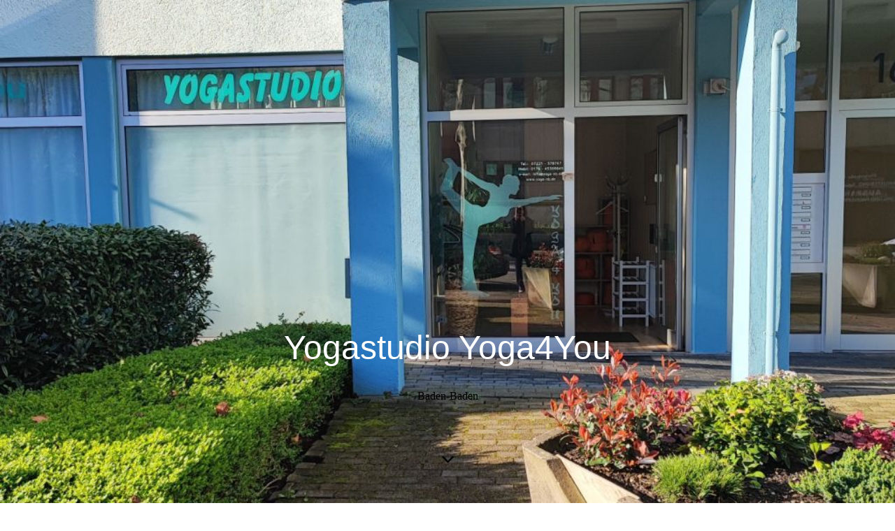

--- FILE ---
content_type: text/html; charset=utf-8
request_url: https://yoga4you-baden-baden.de/Holistic-Personal-Training-and-Coaching/Sporternaehrung/
body_size: 35713
content:
<!DOCTYPE html><html lang="de"><head><meta http-equiv="Content-Type" content="text/html; charset=UTF-8"><title>Sporternährung</title><meta name="description" content="Personal Training"><meta name="keywords" content="Personal Training, Sporternährung"><link href="https://yoga4you-baden-baden.de/Holistic-Personal-Training-and-Coaching/Sporternaehrung/" rel="canonical"><meta content="Sporternährung" property="og:title"><meta content="website" property="og:type"><meta content="https://yoga4you-baden-baden.de/Holistic-Personal-Training-and-Coaching/Sporternaehrung/" property="og:url"><meta content="https://yoga4you-baden-baden.de/.cm4all/uproc.php/0/yoga-natascha-billmann-yoga4you-baden-baden_1.jpg" property="og:image"/><script>
              window.beng = window.beng || {};
              window.beng.env = {
                language: "en",
                country: "US",
                mode: "deploy",
                context: "page",
                pageId: "000007870305",
                pageLanguage: "de",
                skeletonId: "",
                scope: "2051048",
                isProtected: false,
                navigationText: "Sporternährung",
                instance: "1",
                common_prefix: "https://strato-editor.com",
                design_common: "https://strato-editor.com/beng/designs/",
                design_template: "sys/cm_dh_089",
                path_design: "https://strato-editor.com/beng/designs/data/sys/cm_dh_089/",
                path_res: "https://strato-editor.com/res/",
                path_bengres: "https://strato-editor.com/beng/res/",
                masterDomain: "",
                preferredDomain: "",
                preprocessHostingUri: function(uri) {
                  
                    return uri || "";
                  
                },
                hideEmptyAreas: true
              };
            </script><script xmlns="http://www.w3.org/1999/xhtml" src="https://strato-editor.com/cm4all-beng-proxy/beng-proxy.js"></script><link xmlns="http://www.w3.org/1999/xhtml" rel="stylesheet" href="https://strato-editor.com/.cm4all/e/static/3rdparty/font-awesome/css/font-awesome.min.css"></link><link rel="stylesheet" type="text/css" href="https://strato-editor.com/.cm4all/res/static/libcm4all-js-widget/3.89.7/css/widget-runtime.css" />
<link rel="stylesheet" type="text/css" href="https://strato-editor.com/.cm4all/res/static/beng-editor/5.3.138/css/deploy.css" />
<link rel="stylesheet" type="text/css" href="https://strato-editor.com/.cm4all/res/static/libcm4all-js-widget/3.89.7/css/slideshow-common.css" />
<script src="https://strato-editor.com/.cm4all/res/static/jquery-1.7/jquery.js"></script><script src="https://strato-editor.com/.cm4all/res/static/prototype-1.7.3/prototype.js"></script><script src="https://strato-editor.com/.cm4all/res/static/jslib/1.4.1/js/legacy.js"></script><script src="https://strato-editor.com/.cm4all/res/static/libcm4all-js-widget/3.89.7/js/widget-runtime.js"></script>
<script src="https://strato-editor.com/.cm4all/res/static/libcm4all-js-widget/3.89.7/js/slideshow-common.js"></script>
<script src="https://strato-editor.com/.cm4all/res/static/beng-editor/5.3.138/js/deploy.js"></script>
<script type="text/javascript" src="https://strato-editor.com/.cm4all/uro/assets/js/uro-min.js"></script><link href="https://strato-editor.com/.cm4all/designs/static/sys/cm_dh_089/1761696058.7459273/css/main.css" rel="stylesheet" type="text/css"><meta name="viewport" content="width=device-width, initial-scale=1, user-scalable=yes"><link href="https://strato-editor.com/.cm4all/designs/static/sys/cm_dh_089/1761696058.7459273/css/responsive.css" rel="stylesheet" type="text/css"><link href="https://strato-editor.com/.cm4all/designs/static/sys/cm_dh_089/1761696058.7459273/css/cm-templates-global-style.css" rel="stylesheet" type="text/css"><link href="/.cm4all/handler.php/vars.css?v=20251221185844" type="text/css" rel="stylesheet"><style type="text/css">.cm-logo {background-image: none;background-position: 50% 50%;
background-size: 100% auto;
background-repeat: no-repeat;
      }</style><script type="text/javascript">window.cmLogoWidgetId = "STRATP_cm4all_com_widgets_Logo_44820232";
            window.cmLogoGetCommonWidget = function (){
                return new cm4all.Common.Widget({
            base    : "/Holistic-Personal-Training-and-Coaching/Sporternaehrung/index.php/",
            session : "",
            frame   : "",
            path    : "STRATP_cm4all_com_widgets_Logo_44820232"
        })
            };
            window.logoConfiguration = {
                "cm-logo-x" : "50%",
        "cm-logo-y" : "50%",
        "cm-logo-v" : "2.0",
        "cm-logo-w" : "100%",
        "cm-logo-h" : "auto",
        "cm-logo-di" : "sys/cm_dh_089",
        "cm-logo-u" : "uro-service://",
        "cm-logo-k" : "%7B%22ticket%22%3A%22%22%2C%22serviceId%22%3A%220%22%2C%22locale%22%3A%22%22%2C%22path%22%3A%22%2F%22%2C%22name%22%3A%22yoga-natascha-billmann-yoga4you-baden-baden-4.jpg%22%2C%22origin%22%3A%22list%22%2C%22type%22%3A%22image%2Fjpeg%22%2C%22size%22%3A%2259594%22%2C%22width%22%3A%221044%22%2C%22height%22%3A%22525%22%2C%22duration%22%3A%22%22%2C%22rotation%22%3A%22%22%2C%22task%22%3A%22none%22%2C%22progress%22%3A%22none%22%2C%22result%22%3A%22ok%22%2C%22source%22%3A%22%22%2C%22start%22%3A%221879936b4c0%22%2C%22now%22%3A%22187996dc740%22%2C%22_folder%22%3Atrue%2C%22_hidden%22%3Afalse%2C%22_hash%22%3A%226144703c%22%2C%22_update%22%3A0%2C%22_media%22%3A%22image%22%2C%22_extension%22%3A%22%22%2C%22_xlate%22%3A%22yoga-natascha-billmann-yoga4you-baden-baden-4.jpg%22%2C%22_index%22%3A1%2C%22_selected%22%3Atrue%7D",
        "cm-logo-bc" : "",
        "cm-logo-ln" : "",
        "cm-logo-ln$" : "",
        "cm-logo-hi" : true
        ,
        _logoBaseUrl : "uro-service:\/\/",
        _logoPath : "%7B%22ticket%22%3A%22%22%2C%22serviceId%22%3A%220%22%2C%22locale%22%3A%22%22%2C%22path%22%3A%22%2F%22%2C%22name%22%3A%22yoga-natascha-billmann-yoga4you-baden-baden-4.jpg%22%2C%22origin%22%3A%22list%22%2C%22type%22%3A%22image%2Fjpeg%22%2C%22size%22%3A%2259594%22%2C%22width%22%3A%221044%22%2C%22height%22%3A%22525%22%2C%22duration%22%3A%22%22%2C%22rotation%22%3A%22%22%2C%22task%22%3A%22none%22%2C%22progress%22%3A%22none%22%2C%22result%22%3A%22ok%22%2C%22source%22%3A%22%22%2C%22start%22%3A%221879936b4c0%22%2C%22now%22%3A%22187996dc740%22%2C%22_folder%22%3Atrue%2C%22_hidden%22%3Afalse%2C%22_hash%22%3A%226144703c%22%2C%22_update%22%3A0%2C%22_media%22%3A%22image%22%2C%22_extension%22%3A%22%22%2C%22_xlate%22%3A%22yoga-natascha-billmann-yoga4you-baden-baden-4.jpg%22%2C%22_index%22%3A1%2C%22_selected%22%3Atrue%7D"
        };
				document.observe('dom:loaded', function() {
					var containers = document.querySelectorAll("[cm_type=logo], [id=logo], .cm-logo");
          for (var i = 0; i < containers.length; i++) {
            var container = containers[i];
            if (container && window.beng && beng.env && beng.env.hideEmptyAreas) {
              if (beng.env.mode != "edit") {
                container.addClassName("cm_empty");
              } else {
                container.addClassName("cm_empty_editor");
              }
            }
          }
				});
			</script><link rel="shortcut icon" type="image/png" href="/.cm4all/sysdb/favicon/icon-32x32_5d48a8d.png"/><link rel="shortcut icon" sizes="196x196" href="/.cm4all/sysdb/favicon/icon-196x196_5d48a8d.png"/><link rel="apple-touch-icon" sizes="180x180" href="/.cm4all/sysdb/favicon/icon-180x180_5d48a8d.png"/><link rel="apple-touch-icon" sizes="120x120" href="/.cm4all/sysdb/favicon/icon-120x120_5d48a8d.png"/><link rel="apple-touch-icon" sizes="152x152" href="/.cm4all/sysdb/favicon/icon-152x152_5d48a8d.png"/><link rel="apple-touch-icon" sizes="76x76" href="/.cm4all/sysdb/favicon/icon-76x76_5d48a8d.png"/><meta name="msapplication-square70x70logo" content="/.cm4all/sysdb/favicon/icon-70x70_5d48a8d.png"/><meta name="msapplication-square150x150logo" content="/.cm4all/sysdb/favicon/icon-150x150_5d48a8d.png"/><meta name="msapplication-square310x310logo" content="/.cm4all/sysdb/favicon/icon-310x310_5d48a8d.png"/><link rel="shortcut icon" type="image/png" href="/.cm4all/sysdb/favicon/icon-48x48_5d48a8d.png"/><link rel="shortcut icon" type="image/png" href="/.cm4all/sysdb/favicon/icon-96x96_5d48a8d.png"/><style id="cm_table_styles"></style><style id="cm_background_queries">            @media(min-width: 100px), (min-resolution: 72dpi), (-webkit-min-device-pixel-ratio: 1) {.cm-background{background-image:url("/.cm4all/uproc.php/0/.yoga4you-baden-baden-eingang.jpg/picture-200?_=18799fa2f84");}}@media(min-width: 100px), (min-resolution: 144dpi), (-webkit-min-device-pixel-ratio: 2) {.cm-background{background-image:url("/.cm4all/uproc.php/0/.yoga4you-baden-baden-eingang.jpg/picture-400?_=18799fa2f84");}}@media(min-width: 200px), (min-resolution: 72dpi), (-webkit-min-device-pixel-ratio: 1) {.cm-background{background-image:url("/.cm4all/uproc.php/0/.yoga4you-baden-baden-eingang.jpg/picture-400?_=18799fa2f84");}}@media(min-width: 200px), (min-resolution: 144dpi), (-webkit-min-device-pixel-ratio: 2) {.cm-background{background-image:url("/.cm4all/uproc.php/0/.yoga4you-baden-baden-eingang.jpg/picture-800?_=18799fa2f84");}}@media(min-width: 400px), (min-resolution: 72dpi), (-webkit-min-device-pixel-ratio: 1) {.cm-background{background-image:url("/.cm4all/uproc.php/0/.yoga4you-baden-baden-eingang.jpg/picture-800?_=18799fa2f84");}}@media(min-width: 400px), (min-resolution: 144dpi), (-webkit-min-device-pixel-ratio: 2) {.cm-background{background-image:url("/.cm4all/uproc.php/0/.yoga4you-baden-baden-eingang.jpg/picture-1200?_=18799fa2f84");}}@media(min-width: 600px), (min-resolution: 72dpi), (-webkit-min-device-pixel-ratio: 1) {.cm-background{background-image:url("/.cm4all/uproc.php/0/.yoga4you-baden-baden-eingang.jpg/picture-1200?_=18799fa2f84");}}@media(min-width: 600px), (min-resolution: 144dpi), (-webkit-min-device-pixel-ratio: 2) {.cm-background{background-image:url("/.cm4all/uproc.php/0/.yoga4you-baden-baden-eingang.jpg/picture-1600?_=18799fa2f84");}}@media(min-width: 800px), (min-resolution: 72dpi), (-webkit-min-device-pixel-ratio: 1) {.cm-background{background-image:url("/.cm4all/uproc.php/0/.yoga4you-baden-baden-eingang.jpg/picture-1600?_=18799fa2f84");}}@media(min-width: 800px), (min-resolution: 144dpi), (-webkit-min-device-pixel-ratio: 2) {.cm-background{background-image:url("/.cm4all/uproc.php/0/.yoga4you-baden-baden-eingang.jpg/picture-2600?_=18799fa2f84");}}
</style><script type="application/x-cm4all-cookie-consent" data-code=""></script></head><body ondrop="return false;" class=" device-desktop cm-deploy cm-deploy-342 cm-deploy-4x"><div class="cm-background" data-cm-qa-bg="image"></div><div class="cm-background-video" data-cm-qa-bg="video"></div><div class="cm-background-effects" data-cm-qa-bg="effect"></div><div class="template_wrapper cm-templates-container"><header class="header_wrapper cm_can_be_empty"><div class="kv_wrapper cm_can_be_empty"><div class="cm-template-keyvisual__media cm-kv-0" id="keyvisual"></div></div><div class="cm_can_be_empty cm-logo" id="logo"></div><div class="title_wrapper cm-templates-title-container cm_can_be_empty"><div class="title cm_can_be_empty cm-templates-heading__title" id="title" style=""><span style='color: #ffffff; font-size: 48px; font-family: "Open Sans", sans-serif;'>Yogastudio Yoga4You</span></div><div class="subtitle cm_can_be_empty cm-templates-heading__subtitle" id="subtitle" style="">Baden-Baden</div></div><div class="scroll_down"><i class="fa fa-angle-down"> </i></div></header><div class="cm-template-content content_wrapper"><main class="cm-template-content__main design_content cm-templates-text" id="content_main" data-cm-hintable="yes"><h1><span style='font-size: 26px; font-family: "Open Sans", sans-serif;'>Optimierte Sporternährung für maximale Leistung (Personal Training)</span></h1><p>Herzlich willkommen zu deinem personalisierten Fitnessprogramm! Bei unserem gemeinsamen Streben nach Fitness und Gesundheit spielt die richtige Ernährung eine entscheidende Rolle. Unsere Sporternährung zielt darauf ab, deine Leistung zu maximieren, die Regeneration zu beschleunigen und deine Gesundheit zu fördern.</p><ul><li>1. Individuelle Bedarfsanalyse:</li></ul><p>Bevor wir in die Details der Sporternährung eintauchen, führen wir eine umfassende Analyse deiner persönlichen Ziele, deiner Trainingsroutine und deiner individuellen Bedürfnisse durch. Diese Daten bilden die Grundlage für eine maßgeschneiderte Ernährungsstrategie.<br></p><ul><li>2. Makronährstoffe im Fokus:</li></ul><p>Unsere Sporternährung konzentriert sich auf die richtige Balance von Makronährstoffen – Proteine, Kohlenhydrate und Fette. Proteine sind essentiell für Muskelaufbau und -reparatur, Kohlenhydrate liefern die nötige Energie für intensive Workouts, und gesunde Fette unterstützen die allgemeine Gesundheit und Hormonproduktion.<br></p><ul><li>3. Zeitpunkt der Nahrungsaufnahme:</li></ul><p>Die richtige zeitliche Abstimmung der Mahlzeiten ist entscheidend, um optimale Ergebnisse zu erzielen. Vor dem Training sorgen leicht verdauliche Kohlenhydrate für Energie, während eine proteinreiche Mahlzeit nach dem Training die Regeneration fördert.<br></p><ul><li>4. Hydration:</li></ul><p>Eine ausreichende Flüssigkeitszufuhr ist fundamental für deine Leistungsfähigkeit. Wir werden gemeinsam sicherstellen, dass du stets gut hydriert bist, um Krämpfe zu vermeiden und die Effektivität deines Trainings zu steigern.<br></p><ul><li>5. Nahrungsergänzungsmittel:</li></ul><p>Je nach Bedarf können wir auch gezielt Nahrungsergänzungsmittel einbinden, um sicherzustellen, dass du alle notwendigen Nährstoffe erhältst. Dies erfolgt jedoch stets in Absprache und unter Berücksichtigung deiner persönlichen Präferenzen.<br>Gemeinsam werden wir an deiner Ernährung feilen, um deine sportlichen Ziele zu erreichen. Diese maßgeschneiderte Sporternährung wird nicht nur deine Leistung verbessern, sondern auch einen nachhaltigen Beitrag zu deinem allgemeinen Wohlbefinden leisten. Lass uns gemeinsam durchstarten und das Beste aus deinem Training herausholen!<br><br></p><div id="cm_bottom_clearer" style="clear: both;" contenteditable="false"></div></main></div><div class="footer_wrapper cm-templates-sidebar-container cm_can_be_empty"><div class="sidebar_wrapper cm-templates-sidebar-one"><aside class="sidebar fullsidebar cm_can_be_empty" id="widgetbar_page_4" data-cm-hintable="yes"><p><br></p></aside><aside class="sidebar cm-templates-sidebar--position-bottom cm_can_be_empty" id="widgetbar_page_1" data-cm-hintable="yes"><p><br></p></aside><aside class="sidebar cm-templates-sidebar--position-bottom cm_can_be_empty" id="widgetbar_page_2" data-cm-hintable="yes"><p> </p></aside><aside class="sidebar cm-templates-sidebar--position-bottom cm_can_be_empty" id="widgetbar_page_3" data-cm-hintable="yes"><p> </p></aside></div><div class="sidebar_wrapper cm-templates-sidebar-two"><aside class="sidebar fullsidebar cm_can_be_empty" id="widgetbar_site_4" data-cm-hintable="yes"><p><br></p></aside><aside class="sidebar cm-templates-sidebar--position-bottom cm_can_be_empty" id="widgetbar_site_1" data-cm-hintable="yes"><div class="cm_column_wrapper"><div style="width: 10%;" class="cm_column"><p><br></p></div><div style="width: 7.5px;" class="cm_column_gap cm_column_gap_left cm_resizable"></div><div style="width: 7.5px;" class="cm_column_gap cm_column_gap_right cm_resizable"></div><div style="width: 79.9999%;" class="cm_column"><p><br></p></div><div style="width: 8px;" class="cm_column_gap cm_column_gap_left cm_resizable"></div><div style="width: 8px;" class="cm_column_gap cm_column_gap_right cm_resizable"></div><div style="width: 10%;" class="cm_column"><p><br></p></div></div></aside><aside class="sidebar cm-templates-sidebar--position-bottom cm_can_be_empty" id="widgetbar_site_2" data-cm-hintable="yes"><p><br></p></aside><aside class="sidebar cm-templates-sidebar--position-bottom cm_can_be_empty" id="widgetbar_site_3" data-cm-hintable="yes"><p> </p></aside></div></div><footer class="cm-templates-footer cm_can_be_empty" id="footer" data-cm-hintable="yes"><div><span style="font-size: 18px;"><a href="/Startseite/" class="cm_anchor">Startseite</a> |<a href="/KONTAKT/" class="cm_anchor">Kontakt</a> |<a href="https://api.whatsapp.com/send?phone=+49%2017645386649" target="_blank" rel="noreferrer noopener" class="cm_anchor">WhatsApp</a> |Mobil: 0176 453 866 49 |<a href="https://www.facebook.com/yoga4you.badenbaden" target="_blank" rel="noreferrer noopener" class="cm_anchor">facebook </a>|<a href="https://www.instagram.com/yoga4youbadenbaden/" target="_blank" rel="noreferrer noopener" class="cm_anchor">Instagram</a> |<a href="mailto:info%40yoga-nb.de?subject=Anfrage&amp;body=Hallo%2C%0A%0Aich%20habe%20folgende%20Frage%3A" class="cm_anchor">E-Mail</a> |<a href="/datenschutz/" class="cm_anchor">Daten­schutz</a> |<a href="/impressum/" class="cm_anchor">Impressum</a></span></div></footer></div><div class="content_overlay"> </div><nav class="navigation_wrapper cm_with_forcesub" id="cm_navigation"><ul id="cm_mainnavigation"><li id="cm_navigation_pid_6943861"><a title="Startseite" href="/Startseite/" class="cm_anchor">Startseite</a></li><li id="cm_navigation_pid_6943855"><a title="KONTAKT" href="/KONTAKT/" class="cm_anchor">KONTAKT</a></li><li id="cm_navigation_pid_6943859"><a title="ÜBER MICH" href="/UeBER-MICH/" class="cm_anchor">ÜBER MICH</a></li><li id="cm_navigation_pid_7008646"><a title="Yogastudio Räume" href="/Yogastudio-Raeume/" class="cm_anchor">Yogastudio Räume</a></li><li id="cm_navigation_pid_6971244" class="cm_current cm_has_subnavigation"><a title="Holistic Personal Training and Coaching" href="/Holistic-Personal-Training-and-Coaching/" class="cm_anchor">Holistic Personal Training and Coaching</a><ul class="cm_subnavigation" id="cm_subnavigation_pid_6971244"><li id="cm_navigation_pid_7461670"><a title="BURN-OUT Prevention" href="/Holistic-Personal-Training-and-Coaching/BURN-OUT-Prevention/" class="cm_anchor">BURN-OUT Prevention</a></li><li id="cm_navigation_pid_7870305" class="cm_current"><a title="Sporternährung" href="/Holistic-Personal-Training-and-Coaching/Sporternaehrung/" class="cm_anchor">Sporternährung</a></li><li id="cm_navigation_pid_8020379"><a title="Ernährungsberatung" href="/Holistic-Personal-Training-and-Coaching/Ernaehrungsberatung/" class="cm_anchor">Ernährungsberatung</a></li><li id="cm_navigation_pid_8560052"><a title="Ernährungsberatung Ayurveda" href="/Holistic-Personal-Training-and-Coaching/Ernaehrungsberatung-Ayurveda/" class="cm_anchor">Ernährungsberatung Ayurveda</a></li></ul></li><li id="cm_navigation_pid_6943860"><a title="Kursplan " href="/Kursplan/" class="cm_anchor">Kursplan </a></li><li id="cm_navigation_pid_8105373"><a title="Preise" href="/Preise/" class="cm_anchor">Preise</a></li><li id="cm_navigation_pid_6949152" class="cm_has_subnavigation"><a title="Gruppenkurse" href="/Gruppenkurse/" class="cm_anchor">Gruppenkurse</a><ul class="cm_subnavigation" id="cm_subnavigation_pid_6949152"><li id="cm_navigation_pid_6966805"><a title="Präventionskurse" href="/Gruppenkurse/Praeventionskurse/" class="cm_anchor">Präventionskurse</a></li><li id="cm_navigation_pid_6964857"><a title="Ashtanga Yoga" href="/Gruppenkurse/Ashtanga-Yoga/" class="cm_anchor">Ashtanga Yoga</a></li><li id="cm_navigation_pid_8490727"><a title="Power Yoga" href="/Gruppenkurse/Power-Yoga/" class="cm_anchor">Power Yoga</a></li><li id="cm_navigation_pid_6966779"><a title="Power Core" href="/Gruppenkurse/Power-Core/" class="cm_anchor">Power Core</a></li><li id="cm_navigation_pid_8661666"><a title="Yin Yoga" href="/Gruppenkurse/Yin-Yoga/" class="cm_anchor">Yin Yoga</a></li><li id="cm_navigation_pid_8105568"><a title="Shivanandayoga" href="/Gruppenkurse/Shivanandayoga/" class="cm_anchor">Shivanandayoga</a></li></ul></li><li id="cm_navigation_pid_7061161" class="cm_has_subnavigation"><a title="BodyArt Kurse" href="/BodyArt-Kurse/" class="cm_anchor">BodyArt Kurse</a><ul class="cm_subnavigation" id="cm_subnavigation_pid_7061161"><li id="cm_navigation_pid_6966818"><a title="BodyArt" href="/BodyArt-Kurse/BodyArt/" class="cm_anchor">BodyArt</a></li><li id="cm_navigation_pid_6981008"><a title="DeepWork" href="/BodyArt-Kurse/DeepWork/" class="cm_anchor">DeepWork</a></li></ul></li><li id="cm_navigation_pid_6980937"><a title="Gutscheine" href="/Gutscheine/" class="cm_anchor">Gutscheine</a></li><li id="cm_navigation_pid_6980429" class="cm_has_subnavigation"><a title="Klangmassage " href="/Klangmassage/" class="cm_anchor">Klangmassage </a><ul class="cm_subnavigation" id="cm_subnavigation_pid_6980429"><li id="cm_navigation_pid_8105127"><a title="Rücken-Klangmassage " href="/Klangmassage/Ruecken-Klangmassage/" class="cm_anchor">Rücken-Klangmassage </a></li></ul></li><li id="cm_navigation_pid_6984358"><a title="Thai Yoga Massage" href="/Thai-Yoga-Massage/" class="cm_anchor">Thai Yoga Massage</a></li><li id="cm_navigation_pid_7442914" class="cm_has_subnavigation"><a title="Workshops" href="/Workshops/" class="cm_anchor">Workshops</a><ul class="cm_subnavigation" id="cm_subnavigation_pid_7442914"><li id="cm_navigation_pid_8714615"><a title="Yin Yoga verstehen &amp; erleben" href="/Workshops/Yin-Yoga-verstehen-erleben/" class="cm_anchor">Yin Yoga verstehen &amp; erleben</a></li></ul></li><li id="cm_navigation_pid_8734094"><a title="Ashtanga Yoga verstehen und erleben" href="/Ashtanga-Yoga-verstehen-und-erleben/" class="cm_anchor">Ashtanga Yoga verstehen und erleben</a></li></ul></nav><div class="toggle_navigation"><div class="burger_wrapper"><div class="burgerline1"> </div><div class="burgerline2"> </div><div class="burgerline3"> </div></div><div class="nav_name"> </div></div><script type="text/javascript" src="https://strato-editor.com/.cm4all/designs/static/sys/cm_dh_089/1761696058.7459273/js/effects.js"></script><script type="text/javascript" src="https://strato-editor.com/.cm4all/designs/static/sys/cm_dh_089/1761696058.7459273/js/tinycolor.js"></script><script type="text/javascript" src="https://strato-editor.com/.cm4all/designs/static/sys/cm_dh_089/1761696058.7459273/js/cm-templates-global-script.js"></script><script type="text/javascript" src="https://strato-editor.com/.cm4all/designs/static/sys/cm_dh_089/1761696058.7459273/js/cm_template-focus-point.js"></script><script type="text/javascript" src="https://strato-editor.com/.cm4all/designs/static/sys/cm_dh_089/1761696058.7459273/js/cm-templates-global-script.js"></script><div class="cm_widget_anchor"><a name="STRATP_cm4all_com_widgets_CookiePolicy_44820234" id="widgetanchor_STRATP_cm4all_com_widgets_CookiePolicy_44820234"><!--cm4all.com.widgets.CookiePolicy--></a></div><div style="display:none" class="cm-wp-container cm4all-cookie-policy-placeholder-template"><div class="cm-wp-header"><h4 class="cm-wp-header__headline">Externe Inhalte</h4><p class="cm-wp-header__text">Die an dieser Stelle vorgesehenen Inhalte können aufgrund Ihrer aktuellen <a class="cm-wp-header__link" href="#" onclick="openCookieSettings();return false;">Cookie-Einstellungen</a> nicht angezeigt werden.</p></div><div class="cm-wp-content"><div class="cm-wp-content__control"><label aria-checked="false" role="switch" tabindex="0" class="cm-wp-content-switcher"><input tabindex="-1" type="checkbox" class="cm-wp-content-switcher__checkbox" /><span class="cm-wp-content-switcher__label">Drittanbieter-Inhalte</span></label></div><p class="cm-wp-content__text">Diese Webseite bietet möglicherweise Inhalte oder Funktionalitäten an, die von Drittanbietern eigenverantwortlich zur Verfügung gestellt werden. Diese Drittanbieter können eigene Cookies setzen, z.B. um die Nutzeraktivität zu verfolgen oder ihre Angebote zu personalisieren und zu optimieren.</p></div></div><div aria-labelledby="cookieSettingsDialogTitle" role="dialog" style="position: fixed;" class="cm-cookie-container cm-hidden" id="cookieSettingsDialog"><div class="cm-cookie-header"><h4 id="cookieSettingsDialogTitle" class="cm-cookie-header__headline">Cookie-Einstellungen</h4><div autofocus="autofocus" tabindex="0" role="button" class="cm-cookie-header__close-button" title="Schließen"></div></div><div aria-describedby="cookieSettingsDialogContent" class="cm-cookie-content"><p id="cookieSettingsDialogContent" class="cm-cookie-content__text">Diese Webseite verwendet Cookies, um Besuchern ein optimales Nutzererlebnis zu bieten. Bestimmte Inhalte von Drittanbietern werden nur angezeigt, wenn die entsprechende Option aktiviert ist. Die Datenverarbeitung kann dann auch in einem Drittland erfolgen. Weitere Informationen hierzu in der Datenschutzerklärung.</p><div class="cm-cookie-content__controls"><div class="cm-cookie-controls-container"><div class="cm-cookie-controls cm-cookie-controls--essential"><div class="cm-cookie-flex-wrapper"><label aria-details="cookieSettingsEssentialDetails" aria-labelledby="cookieSettingsEssentialLabel" aria-checked="true" role="switch" tabindex="0" class="cm-cookie-switch-wrapper"><input tabindex="-1" id="cookieSettingsEssential" type="checkbox" disabled="disabled" checked="checked" /><span></span></label><div class="cm-cookie-expand-wrapper"><span id="cookieSettingsEssentialLabel">Technisch notwendige</span><div tabindex="0" aria-controls="cookieSettingsEssentialDetails" aria-expanded="false" role="button" class="cm-cookie-content-expansion-button" title="Erweitern / Zuklappen"></div></div></div><div class="cm-cookie-content-expansion-text" id="cookieSettingsEssentialDetails">Diese Cookies sind zum Betrieb der Webseite notwendig, z.B. zum Schutz vor Hackerangriffen und zur Gewährleistung eines konsistenten und der Nachfrage angepassten Erscheinungsbilds der Seite.</div></div><div class="cm-cookie-controls cm-cookie-controls--statistic"><div class="cm-cookie-flex-wrapper"><label aria-details="cookieSettingsStatisticsDetails" aria-labelledby="cookieSettingsStatisticsLabel" aria-checked="false" role="switch" tabindex="0" class="cm-cookie-switch-wrapper"><input tabindex="-1" id="cookieSettingsStatistics" type="checkbox" /><span></span></label><div class="cm-cookie-expand-wrapper"><span id="cookieSettingsStatisticsLabel">Analytische</span><div tabindex="0" aria-controls="cookieSettingsStatisticsDetails" aria-expanded="false" role="button" class="cm-cookie-content-expansion-button" title="Erweitern / Zuklappen"></div></div></div><div class="cm-cookie-content-expansion-text" id="cookieSettingsStatisticsDetails">Diese Cookies werden verwendet, um das Nutzererlebnis weiter zu optimieren. Hierunter fallen auch Statistiken, die dem Webseitenbetreiber von Drittanbietern zur Verfügung gestellt werden, sowie die Ausspielung von personalisierter Werbung durch die Nachverfolgung der Nutzeraktivität über verschiedene Webseiten.</div></div><div class="cm-cookie-controls cm-cookie-controls--third-party"><div class="cm-cookie-flex-wrapper"><label aria-details="cookieSettingsThirdpartyDetails" aria-labelledby="cookieSettingsThirdpartyLabel" aria-checked="false" role="switch" tabindex="0" class="cm-cookie-switch-wrapper"><input tabindex="-1" id="cookieSettingsThirdparty" type="checkbox" /><span></span></label><div class="cm-cookie-expand-wrapper"><span id="cookieSettingsThirdpartyLabel">Drittanbieter-Inhalte</span><div tabindex="0" aria-controls="cookieSettingsThirdpartyDetails" aria-expanded="false" role="button" class="cm-cookie-content-expansion-button" title="Erweitern / Zuklappen"></div></div></div><div class="cm-cookie-content-expansion-text" id="cookieSettingsThirdpartyDetails">Diese Webseite bietet möglicherweise Inhalte oder Funktionalitäten an, die von Drittanbietern eigenverantwortlich zur Verfügung gestellt werden. Diese Drittanbieter können eigene Cookies setzen, z.B. um die Nutzeraktivität zu verfolgen oder ihre Angebote zu personalisieren und zu optimieren.</div></div></div><div class="cm-cookie-content-button"><div tabindex="0" role="button" onclick="rejectAllCookieTypes(); setTimeout(saveCookieSettings, 400);" class="cm-cookie-button cm-cookie-content-button--reject-all"><span>Ablehnen</span></div><div tabindex="0" role="button" onclick="selectAllCookieTypes(); setTimeout(saveCookieSettings, 400);" class="cm-cookie-button cm-cookie-content-button--accept-all"><span>Alle akzeptieren</span></div><div tabindex="0" role="button" onclick="saveCookieSettings();" class="cm-cookie-button cm-cookie-content-button--save"><span>Speichern</span></div></div></div></div></div><script type="text/javascript">
      Common.loadCss("/.cm4all/widgetres.php/cm4all.com.widgets.CookiePolicy/show.css?v=3.3.38");
    </script><script data-tracking="true" data-cookie-settings-enabled="true" src="/.cm4all/widgetres.php/cm4all.com.widgets.CookiePolicy/show.js?v=3.3.38" defer="defer" id="cookieSettingsScript"></script><noscript ><div style="position:absolute;bottom:0;" id="statdiv"><img alt="" height="1" width="1" src="https://strato-editor.com/.cm4all/_pixel.img?site=2061706-kG2ssVZ3&amp;page=pid_7870305&amp;path=%2FHolistic-Personal-Training-and-Coaching%2FSporternaehrung%2Findex.php%2F&amp;nt=Sportern%C3%A4hrung"/></div></noscript><script  type="text/javascript">//<![CDATA[
            document.body.insertAdjacentHTML('beforeend', '<div style="position:absolute;bottom:0;" id="statdiv"><img alt="" height="1" width="1" src="https://strato-editor.com/.cm4all/_pixel.img?site=2061706-kG2ssVZ3&amp;page=pid_7870305&amp;path=%2FHolistic-Personal-Training-and-Coaching%2FSporternaehrung%2Findex.php%2F&amp;nt=Sportern%C3%A4hrung&amp;domain='+escape(document.location.hostname)+'&amp;ref='+escape(document.referrer)+'"/></div>');
        //]]></script><div xmlns="http://www.w3.org/1999/xhtml" class="cm-smart-access-button"><div class="scaler"><i class="fa fa-th" aria-hidden="true"></i></div></div><div xmlns="http://www.w3.org/1999/xhtml" class="cm-smart-access-menu num-buttons-6"><div class="protector"></div><div class="tiles"><a href="mailto:info@yoga-nb.de" target=""><div class="tile mail"><div class="icon"><i class="fa fa-mail" aria-hidden="true"></i></div><div class="title">E-Mail</div></div></a><a href="tel: 0176 - 453 866 49" target=""><div class="tile call"><div class="icon"><i class="fa fa-call" aria-hidden="true"></i></div><div class="title">Anruf</div></div></a><a href="/KONTAKT/" target=""><div class="tile map"><div class="icon"><i class="fa fa-map" aria-hidden="true"></i></div><div class="title">Karte</div></div></a><a href="/KONTAKT/" target=""><div class="tile about"><div class="icon"><i class="fa fa-about" aria-hidden="true"></i></div><div class="title">Infos</div></div></a><a href="http://facebook.com/yoga4you.badenbaden" target="_blank"><div class="tile facebook"><div class="icon"><i class="fa fa-facebook" aria-hidden="true"></i></div><div class="title">Facebook</div></div></a><a href="https://www.instagram.com/yoga4youbadenbaden" target="_blank"><div class="tile instagram"><div class="icon"><i class="fa fa-instagram" aria-hidden="true"></i></div><div class="title">Instagram</div></div></a></div></div><div style="display: none;" id="keyvisualWidgetVideosContainer"></div><style type="text/css">.cm-kv-0 {
background-position: center;
background-repeat: no-repeat;
}
            @media(min-width: 100px), (min-resolution: 72dpi), (-webkit-min-device-pixel-ratio: 1) {.cm-kv-0{background-image:url("/.cm4all/uproc.php/0/.yoga4you-baden-baden-eingang.jpg/picture-200?_=18799fa2fb8");}}@media(min-width: 100px), (min-resolution: 144dpi), (-webkit-min-device-pixel-ratio: 2) {.cm-kv-0{background-image:url("/.cm4all/uproc.php/0/.yoga4you-baden-baden-eingang.jpg/picture-400?_=18799fa2fb8");}}@media(min-width: 200px), (min-resolution: 72dpi), (-webkit-min-device-pixel-ratio: 1) {.cm-kv-0{background-image:url("/.cm4all/uproc.php/0/.yoga4you-baden-baden-eingang.jpg/picture-400?_=18799fa2fb8");}}@media(min-width: 200px), (min-resolution: 144dpi), (-webkit-min-device-pixel-ratio: 2) {.cm-kv-0{background-image:url("/.cm4all/uproc.php/0/.yoga4you-baden-baden-eingang.jpg/picture-800?_=18799fa2fb8");}}@media(min-width: 400px), (min-resolution: 72dpi), (-webkit-min-device-pixel-ratio: 1) {.cm-kv-0{background-image:url("/.cm4all/uproc.php/0/.yoga4you-baden-baden-eingang.jpg/picture-800?_=18799fa2fb8");}}@media(min-width: 400px), (min-resolution: 144dpi), (-webkit-min-device-pixel-ratio: 2) {.cm-kv-0{background-image:url("/.cm4all/uproc.php/0/.yoga4you-baden-baden-eingang.jpg/picture-1200?_=18799fa2fb8");}}@media(min-width: 600px), (min-resolution: 72dpi), (-webkit-min-device-pixel-ratio: 1) {.cm-kv-0{background-image:url("/.cm4all/uproc.php/0/.yoga4you-baden-baden-eingang.jpg/picture-1200?_=18799fa2fb8");}}@media(min-width: 600px), (min-resolution: 144dpi), (-webkit-min-device-pixel-ratio: 2) {.cm-kv-0{background-image:url("/.cm4all/uproc.php/0/.yoga4you-baden-baden-eingang.jpg/picture-1600?_=18799fa2fb8");}}@media(min-width: 800px), (min-resolution: 72dpi), (-webkit-min-device-pixel-ratio: 1) {.cm-kv-0{background-image:url("/.cm4all/uproc.php/0/.yoga4you-baden-baden-eingang.jpg/picture-1600?_=18799fa2fb8");}}@media(min-width: 800px), (min-resolution: 144dpi), (-webkit-min-device-pixel-ratio: 2) {.cm-kv-0{background-image:url("/.cm4all/uproc.php/0/.yoga4you-baden-baden-eingang.jpg/picture-2600?_=18799fa2fb8");}}
</style><style type="text/css">
			#keyvisual {
				overflow: hidden;
			}
			.kv-video-wrapper {
				width: 100%;
				height: 100%;
				position: relative;
			}
			</style><script type="text/javascript">
				jQuery(document).ready(function() {
					function moveTempVideos(slideshow, isEditorMode) {
						var videosContainer = document.getElementById('keyvisualWidgetVideosContainer');
						if (videosContainer) {
							while (videosContainer.firstChild) {
								var div = videosContainer.firstChild;
								var divPosition = div.className.substring('cm-kv-0-tempvideo-'.length);
								if (isEditorMode && parseInt(divPosition) > 1) {
									break;
								}
								videosContainer.removeChild(div);
								if (div.nodeType == Node.ELEMENT_NODE) {
									var pos = '';
									if (slideshow) {
										pos = '-' + divPosition;
									}
									var kv = document.querySelector('.cm-kv-0' + pos);
									if (kv) {
										if (!slideshow) {
											var wrapperDiv = document.createElement("div"); 
											wrapperDiv.setAttribute("class", "kv-video-wrapper");
											kv.insertBefore(wrapperDiv, kv.firstChild);
											kv = wrapperDiv;
										}
										while (div.firstChild) {
											kv.appendChild(div.firstChild);
										}
										if (!slideshow) {
											break;
										}
									}
								}
							}
						}
					}

					function kvClickAction(mode, href) {
						if (mode == 'internal') {
							if (!window.top.syntony || !/_home$/.test(window.top.syntony.bifmState)) {
								window.location.href = href;
							}
						} else if (mode == 'external') {
							var a = document.createElement('a');
							a.href = href;
							a.target = '_blank';
							a.rel = 'noreferrer noopener';
							a.click();
						}
					}

					var keyvisualElement = jQuery("[cm_type=keyvisual]");
					if(keyvisualElement.length == 0){
						keyvisualElement = jQuery("#keyvisual");
					}
					if(keyvisualElement.length == 0){
						keyvisualElement = jQuery("[class~=cm-kv-0]");
					}
				
						keyvisualElement.attr("role", "img");
						keyvisualElement.attr("tabindex", "0");
						keyvisualElement.attr("aria-label", "hauptgrafik");
					
					moveTempVideos(false, false);
					var video = document.querySelector('#keyvisual video');
					if (video) {
						video.play();
					}
				
			});
		</script></body></html>


--- FILE ---
content_type: text/css
request_url: https://strato-editor.com/.cm4all/designs/static/sys/cm_dh_089/1761696058.7459273/css/main.css
body_size: 2227
content:
@charset "utf-8";:root{--cm-templates-bp-tablet:1250}
body:not(.cm-edit) .template_wrapper{display:flex;flex-direction:column;min-height:100vh}
body:not(.cm-edit) .content_wrapper{flex:1 0 auto}
body:not(.cm-edit) .header_wrapper{flex-shrink:0}
body:not(.cm-edit) .footer_wrapper{flex-shrink:0}
.template_wrapper h1,.template_wrapper h2,.template_wrapper h3,.template_wrapper h4,.template_wrapper h5,.template_wrapper h6{margin:0 0 .7em 0}
.template_wrapper p,.template_wrapper code,.template_wrapper pre,.template_wrapper kbd{margin:0 0 1em 0}
a{outline:0}
.cm-templates-mobile.header_wrapper{height:60vh}
.cm-templates-mobile .title_wrapper{top:30%}
html,body{margin:0;padding:0}
body.cm-edit .cm-templates-sidebar--position-bottom{width:calc(100% / 3)}
body.open_navigation{height:100%;overflow-x:hidden;overflow-y:hidden;overflow:hidden;position:fixed;width:100%}
.template_wrapper{word-wrap:break-word;position:relative;height:100vh}
.fullsidebar.cm_empty,#footer.cm_empty{display:none}
.header_wrapper{position:relative;width:100%;height:100vh}
.cm-edit .header_wrapper{height:750px}
.kv_wrapper{width:100%;height:100%;top:0;position:absolute;overflow:hidden}
.cm-edit .kv_wrapper{height:750px}
#keyvisual,#keyvisual .cm-slides-addon{position:absolute;top:0;height:100%;width:100%;background-attachment:initial;background-repeat:no-repeat}
.cm-edit #keyvisual,.cm-edit #keyvisual .cm-slides-addon{top:0 !important;height:750px}
.cm-template-keyvisual__media,.cm-slides-addon{background-size:cover;background-position:center center}
#keyvisual.cm-templates-kv-deprecated-px,#keyvisual.cm-templates-kv-deprecated-px .cm-slides-addon{background-position:center;background-size:cover}
#logo{height:750px;margin:0 auto 0 -500px;position:absolute;width:1000px;left:50%}
.cm_hide_logo #logo{height:0}
.title_wrapper{text-align:center;width:70%;margin:0 15%;position:absolute;bottom:20%}
.title{margin:0 0 20px 0;-ms-word-break:normal;word-break:break-word;-webkit-hyphens:auto;-moz-hyphens:auto;-ms-hyphens:auto;hyphens:auto;word-wrap:break-word}
.title.cm_empty{display:none}
.subtitle{display:inline-block;border-top:2px solid transparent;padding:10px 25px 0;-ms-word-break:normal;word-break:break-word;-webkit-hyphens:auto;-moz-hyphens:auto;-ms-hyphens:auto;hyphens:auto;word-wrap:break-word}
.subtitle:before{content:"";height:1px;position:relative;z-index:2;display:block;width:100%;padding:0 25px;margin-left:-25px;padding-top:0;top:-10px}
.scroll_down{position:absolute;bottom:40px;width:25px;height:50px;border-radius:20px;font-size:30px;left:50%;margin-left:-12px;cursor:pointer}
.scroll_down .fa{margin:0 0 0 3px;-webkit-animation:fademove 2.5s infinite;animation:fademove 2.5s infinite}
@-webkit-keyframes fademove{0{opacity:0;transform:translateY(-8px)}
45%{opacity:1;transform:translateY(11px)}
90%{opacity:0;transform:translateY(30px)}
100%{opacity:0;transform:translateY(-8px)}
}
@keyframes fademove{0{opacity:0;transform:translateY(-8px)}
45%{opacity:1;transform:translateY(11px)}
90%{opacity:0;transform:translateY(30px)}
100%{opacity:0;transform:translateY(-8px)}
}
.content_wrapper{margin:0 0 350px 0}
.design_content{width:80%;margin:0 auto;padding:90px 0 !important}
.design_content a{text-decoration:underline}
.footer_wrapper a{text-decoration:underline}
.sidebar_wrapper{width:80%;margin:0 auto;padding:50px 0 0}
.sidebar_wrapper:last-child{padding:20px 0 0}
.cm-templates-sidebar--position-bottom{display:inline-block;vertical-align:top;width:-webkit-calc(33.33% - 26.66px);width:calc(33.33% - 26.66px);margin:0 40px 0 0}
.cm-templates-sidebar--position-bottom:last-child{margin:0}
#footer{text-align:center;padding:30px 10%;width:80%}
.content_overlay{position:fixed;width:0;height:100%;top:0;background-color:rgba(0,0,0,0.5);-webkit-transition:width .3s;-moz-transition:width .3s;transition:width .3s}
.open_navigation .content_overlay{width:100%}
.navigation_wrapper{position:fixed;top:0;left:0;z-index:300;width:0;height:100%;overflow:hidden;text-align:center;white-space:nowrap;-webkit-transition:width .3s;-moz-transition:width .3s;transition:width .3s}
.open_navigation .navigation_wrapper{width:100%}
.navigation_wrapper>ul{list-style:none;width:100%;height:100%;margin:0;padding:0}
.navigation_wrapper>ul>li{width:0;margin:0;position:relative;overflow:hidden;-webkit-background-blend-mode:screen,multiply;-moz-background-blend-mode:screen,multiply;background-blend-mode:screen,multiply;-webkit-transition:width .5s ease-out;-moz-transition:width .5s ease-out;transition:width .5s ease-out;-webkit-transition-delay:0;-moz-transition-delay:0;transition-delay:0}
.open_navigation .navigation_wrapper>ul>li:nth-of-type(1){-webkit-transition-delay:.1s;-moz-transition-delay:.1s;transition-delay:.1s}
.open_navigation .navigation_wrapper>ul>li:nth-of-type(2){-webkit-transition-delay:.2s;-moz-transition-delay:.2s;transition-delay:.2s}
.open_navigation .navigation_wrapper>ul>li:nth-of-type(3){-webkit-transition-delay:.3s;-moz-transition-delay:.3s;transition-delay:.3s}
.open_navigation .navigation_wrapper>ul>li:nth-of-type(4){-webkit-transition-delay:.4s;-moz-transition-delay:.4s;transition-delay:.4s}
.open_navigation .navigation_wrapper>ul>li:nth-of-type(5){-webkit-transition-delay:.5s;-moz-transition-delay:.5s;transition-delay:.5s}
.open_navigation .navigation_wrapper>ul>li:nth-of-type(6){-webkit-transition-delay:.6s;-moz-transition-delay:.6s;transition-delay:.6s}
.open_navigation .navigation_wrapper>ul>li:nth-of-type(7){-webkit-transition-delay:.7s;-moz-transition-delay:.7s;transition-delay:.7s}
.open_navigation .navigation_wrapper>ul>li:nth-of-type(8){-webkit-transition-delay:.8s;-moz-transition-delay:.8s;transition-delay:.8s}
.open_navigation .navigation_wrapper>ul>li:nth-of-type(9){-webkit-transition-delay:.9s;-moz-transition-delay:.9s;transition-delay:.9s}
.open_navigation .navigation_wrapper>ul>li:nth-of-type(10){-webkit-transition-delay:1s;-moz-transition-delay:1s;transition-delay:1s}
.open_navigation .navigation_wrapper>ul>li:nth-of-type(11){-webkit-transition-delay:1.1s;-moz-transition-delay:1.1s;transition-delay:1.1s}
.open_navigation .navigation_wrapper>ul>li:nth-of-type(12){-webkit-transition-delay:1.2s;-moz-transition-delay:1.2s;transition-delay:1.2s}
.open_navigation .navigation_wrapper>ul>li:nth-of-type(13){-webkit-transition-delay:1.3s;-moz-transition-delay:1.3s;transition-delay:1.3s}
.open_navigation .navigation_wrapper>ul>li:nth-of-type(14){-webkit-transition-delay:1.4s;-moz-transition-delay:1.4s;transition-delay:1.4s}
.open_navigation .navigation_wrapper>ul>li{width:100%}
.navigation_wrapper>ul>li>a{text-decoration:none;padding:0 1em;position:relative}
.navigation_wrapper>ul>li>a:before,.navigation_wrapper>ul>li>a:after{content:"";position:absolute;width:0;-webkit-transition:width .3s ease-in-out;transition:width .3s ease-in-out;height:1px}
.navigation_wrapper>ul>li>a:after{bottom:-6px;left:0}
.navigation_wrapper>ul>li>a:before{right:0;top:-5px}
.navigation_wrapper>ul>li:hover>a:after,.navigation_wrapper>ul>li:focus-within>a:after,.navigation_wrapper>ul>li:hover>a:before,.navigation_wrapper>ul>li:focus-within>a:before,.navigation_wrapper>ul>li.cm_current>a:after,.navigation_wrapper>ul>li.cm_current>a:before{width:100%}
.navigation_wrapper>ul>li>ul{list-style:none;text-align:center;visibility:hidden;opacity:0;height:0;margin:10px 0 0 0;font-size:smaller;white-space:normal;-webkit-transition:opacity .35s ease-in-out,visibility .35s ease-in-out,height .35s ease-in-out;-moz-transition:opacity .35s ease-in-out,visibility .35s ease-in-out,height .35s ease-in-out;transition:opacity .35s ease-in-out,visibility .35s ease-in-out,height .35s ease-in-out}
.navigation_wrapper>ul>li.cm_has_subnavigation:hover>ul,.navigation_wrapper>ul>li.cm_has_subnavigation:has(a:focus)>ul{opacity:1;visibility:visible;height:50%;-webkit-transition:opacity .35s ease-in-out .3s,visibility .35s ease-in-out .3s,height .35s ease-in-out;-moz-transition:opacity .35s ease-in-out .3s,visibility .35s ease-in-out .3s,height .35s ease-in-out;transition:opacity .35s ease-in-out .3s,visibility .35s ease-in-out .3s,height .35s ease-in-out}
.navigation_wrapper>ul>li>ul>li{display:inline-block;vertical-align:top;margin:10px .5em 5px}
.navigation_wrapper>ul>li>ul>li:after{content:"·";display:inline-block;vertical-align:top;margin:0 .5em 0 1em}
.navigation_wrapper>ul>li>ul>li:last-child:after{display:none}
.navigation_wrapper>ul>li>ul>li>a{text-decoration:none}
.cm-edit .toggle_navigation{cursor:default}
.toggle_navigation{position:fixed;display:inline-block;top:0;left:0;z-index:301;cursor:pointer;background-color:transparent;-webkit-touch-callout:none;-webkit-user-select:none;-khtml-user-select:none;-moz-user-select:none;-ms-user-select:none;user-select:none}
.burger_wrapper{display:inline-block;margin:15px 0 0 15px;position:relative;height:40px;width:65px;-webkit-transition:margin .2s;transition:margin .2s}
.burger_wrapper div{width:100%;height:5px;position:absolute;transform-origin:center;opacity:1;-webkit-transition:all .4s;-moz-transition:all .4s;transition:all .4s}
.burger_wrapper .burgerline1{top:0}
.burger_wrapper .burgerline2{top:50%}
.burger_wrapper .burgerline3{top:100%}
.open_navigation div[class^="burgerline"]{width:115%}
.open_navigation .burgerline1{-webkit-transform:rotate(41deg);-moz-transform:rotate(41deg);transform:rotate(41deg);top:50%}
.open_navigation div.burgerline2{opacity:0;-webkit-transform:scale(4,0.2);-moz-transform:scale(4,0.2);transform:scale(4,0.2)}
.open_navigation .burgerline3{-webkit-transform:rotate(-41deg);-moz-transform:rotate(-41deg);transform:rotate(-41deg);top:50%}
.nav_name{display:none;overflow:hidden;white-space:nowrap;text-align:center;vertical-align:middle;-webkit-width:calc(100% - 90px);width:calc(100% - 90px)}
select option{color:#333}
@media only screen and (max-width:1250px){#logo.cm-templates-logo-deprecated-px{background-position:center !important;background-size:contain !important}
.cm-templates-logo-deprecated-px{background-size:contain !important;background-position:center !important}
}

--- FILE ---
content_type: text/css
request_url: https://strato-editor.com/.cm4all/designs/static/sys/cm_dh_089/1761696058.7459273/css/responsive.css
body_size: 1283
content:
@media only screen and (min-width:1251px){.open_navigation .burger_wrapper{margin:15px 0 0 15px}
.burger_wrapper{margin:45px 0 0 45px}
.navigation_wrapper>ul>li{display:-ms-flexbox;display:-webkit-flex;display:flex;-webkit-flex-direction:column;-ms-flex-direction:column;flex-direction:column;-webkit-flex-wrap:nowrap;-ms-flex-wrap:nowrap;flex-wrap:nowrap;-webkit-justify-content:center;-ms-flex-pack:center;justify-content:center;-webkit-align-content:center;-ms-flex-line-pack:center;align-content:center;-webkit-align-items:center;-ms-flex-align:center;align-items:center}
#keyvisual.cm-template-keyvisual__media{background-attachment:fixed}
}
@media only screen and (min-width:950px) and (max-width:1250px){#keyvisual,#keyvisual .cm-slides-addon{background-attachment:initial !important}
.open_navigation .burger_wrapper{margin:15px 0 0 15px}
.toggle_navigation{top:20px;left:20px}
.burger_wrapper{margin:10px 10px 12px 10px}
#logo{width:860px;height:645px;margin:0 auto 0 -430px;background-position:center}
.cm-template-logo__center{background-position:center 30%}
.title_wrapper{margin:0 5%;width:90%;bottom:15%}
.scroll_down{bottom:35px}
.design_content{width:90%;padding:50px 0}
.sidebar_wrapper{width:90%}
#footer{padding:30px 5%;width:90%}
.cm-templates-mobile.header_wrapper{height:20vh}
.cm-templates-mobile .scroll_down{display:none}
.cm-templates-mobile .title_wrapper{top:30%}
.open_navigation .navigation_wrapper{overflow:auto}
.navigation_wrapper>ul>li{height:auto !important;padding:3em 0}
.navigation_wrapper>ul>li:hover>a:after,.navigation_wrapper>ul>li:hover>a:before{display:none}
.navigation_wrapper>ul>li.cm_has_subnavigation:hover>a:after,.navigation_wrapper>ul>li.cm_has_subnavigation:hover>a:before{width:100%}
.navigation_wrapper>ul>li>ul{display:none}
.navigation_wrapper>ul>li.cm_has_subnavigation:hover>ul{display:block}
.navigation_wrapper>ul>li>ul>li{display:block;margin:.6em 0}
.navigation_wrapper>ul>li>ul>li:after{display:none}
.cm-templates-heading__title{font-size:5vw !important}
.cm-templates-heading__title span{font-size:5vw !important}
.cm-templates-heading__subtitle{font-size:2.5vw !important}
.cm-templates-heading__subtitle span{font-size:2.5vw !important}
}
@media only screen and (min-width:651px) and (max-width:949px){.cm-templates-heading__title{font-size:6vw !important}
.cm-templates-heading__title span{font-size:6vw !important}
.cm-templates-heading__subtitle{font-size:3.5vw !important}
.cm-templates-heading__subtitle span{font-size:3.5vw !important}
#keyvisual,#keyvisual .cm-slides-addon{background-attachment:initial !important}
.open_navigation .burger_wrapper{margin:15px 0 0 15px}
.toggle_navigation{top:20px;left:20px}
.burger_wrapper{margin:10px 10px 12px 10px}
.header_wrapper{height:85vh}
.kv_wrapper{height:85vh}
.main_wrapper{margin:0}
#logo{margin:0 auto !important;width:614px;height:460px;left:0 !important;background-position:center;position:relative}
.cm-template-logo__center{background-position:center 30%}
.title_wrapper{margin:0 5%;width:90%;padding:50px 10px;bottom:10%}
.design_content{width:90%;padding:50px 0}
.sidebar_wrapper{width:90%}
#footer{padding:30px 5%;width:90%}
.cm-templates-mobile.header_wrapper{height:12vh}
.cm-templates-mobile .scroll_down{display:none}
.cm-templates-mobile .title_wrapper{top:10%}
.open_navigation .navigation_wrapper{overflow:auto}
.navigation_wrapper>ul>li{height:auto !important;padding:3em 0}
.navigation_wrapper>ul>li:hover>a:after,.navigation_wrapper>ul>li:hover>a:before{display:none}
.navigation_wrapper>ul>li.cm_has_subnavigation:hover>a:after,.navigation_wrapper>ul>li.cm_has_subnavigation:hover>a:before{width:100%}
.navigation_wrapper>ul>li>ul{display:none}
.navigation_wrapper>ul>li.cm_has_subnavigation:hover>ul{display:block}
.navigation_wrapper>ul>li>ul>li{display:block;margin:.6em 0}
.navigation_wrapper>ul>li>ul>li:after{display:none}
}
@media screen and (max-width:650px) and (orientation:portrait){.template_wrapper .header_wrapper.header_wrapper--small{height:25%}
}
@media screen and (max-width:650px) and (orientation:landscape){.template_wrapper .header_wrapper.header_wrapper--small{height:50%}
}
@media screen and (max-height:480px),screen and (max-width:650px){.cm-templates-heading__title{font-size:5vw !important}
.cm-templates-heading__title span{font-size:5vw !important}
.cm-templates-heading__subtitle{font-size:4vw !important}
.cm-templates-heading__subtitle span{font-size:4vw !important}
#keyvisual,#keyvisual .cm-slides-addon{background-attachment:initial !important}
.main_wrapper{margin:0}
.header_wrapper{position:relative;height:100%}
.cm-templates-mobile .title_wrapper{margin:0 5% 0;padding-top:30px;top:0}
.kv_wrapper{height:100%}
#logo{margin:0 auto;width:238px;left:0;height:178px;position:relative;background-position:center;background-size:contain !important;top:10px}
.cm_hide_logo #logo{height:180px;width:0}
.cm-template-logo__center{background-position:center;background-size:contain}
.title_wrapper{position:relative;text-align:center;top:0;padding:0;width:90%;margin:10px 5% 0}
.title,.subtitle{padding:0;margin:0 0 10px 0}
.subtitle{padding:10px 20px}
.scroll_down{display:none}
.content_wrapper{margin:0}
.design_content{width:90%;padding:50px 0}
.footer_wrapper{padding:0 0 1px}
.sidebar_wrapper{width:90%}
.cm-templates-sidebar--position-bottom,body.cm-edit .cm-templates-sidebar--position-bottom{display:block;width:100%}
#footer{padding:30px 5%;width:90%}
.open_navigation .navigation_wrapper{overflow:auto}
.navigation_wrapper>ul>li{height:auto !important;padding:2em 0}
.navigation_wrapper>ul>li:hover>a:after,.navigation_wrapper>ul>li:hover>a:before{display:none !important}
.navigation_wrapper>ul>li>ul{display:none}
.navigation_wrapper>ul>li.cm_has_subnavigation:hover>ul{display:block}
.navigation_wrapper>ul>li>ul>li{display:block;margin:.6em 0}
.navigation_wrapper>ul>li>ul>li:after{display:none}
.toggle_navigation{width:55px;top:3px;left:3px}
.fixed.open_navigation .toggle_navigation{background-color:transparent !important;width:55px}
.burger_wrapper{height:25px;width:35px;margin:10px 0 13px 10px;vertical-align:middle}
.burger_wrapper div{height:3px}
.fixed .nav_name{display:inline-block}
.fixed.open_navigation .nav_name{display:none}
.cm-templates-mobile-two.header_wrapper{height:80vh}
.cm-templates-mobile-two .title_wrapper{margin:0 5% 0;top:50%}
.cm-templates-mobile-two .title_wrapper{top:15%}
}
@media only screen and (max-width:479px){#keyvisual,#keyvisual .cm-slides-addon{background-attachment:initial !important}
.title_wrapper{margin:15px 5% 0;padding-bottom:10px;width:90%}
.cm-templates-mobile .title_wrapper{margin:0 5% 0;padding-top:40px;top:0}
.title_wrapper{top:0}
.cm-templates-mobile-two.header_wrapper{height:50vh}
.cm-templates-mobile-two .title_wrapper{margin:0 5% 0}
.cm-templates-heading__title{font-size:12vw !important}
.cm-templates-heading__title span{font-size:12vw !important}
.cm-templates-heading__subtitle{font-size:7vw !important}
.cm-templates-heading__subtitle span{font-size:7vw !important}
.cm-templates-mobile-two .title_wrapper{top:15%}
}